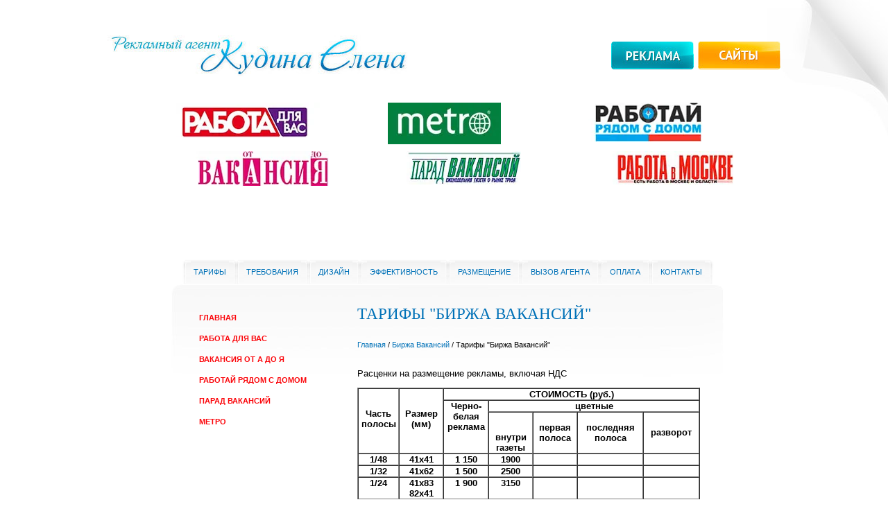

--- FILE ---
content_type: text/html; charset=utf-8
request_url: http://pressa.5045108.ru/tarify-birzha-vakansiy
body_size: 5932
content:
<html>
<head>
<meta name="robots" content="all"/>
<meta http-equiv="Content-Type" content="text/html; charset=UTF-8">
<meta name="description" content="Тарифы "Биржа Вакансий"">
<meta name="keywords" content="Тарифы "Биржа Вакансий"">
<title>Тарифы "Биржа Вакансий"</title>
<link href="/t/v3/images/styles.css" rel="stylesheet" type="text/css">
<link rel="icon" href="/favicon.ico" type="image/x-icon">
<link rel="shortcut icon" href="/favicon.ico" type="image/x-icon">

            <!-- 46b9544ffa2e5e73c3c971fe2ede35a5 -->
            <script src='/shared/s3/js/lang/ru.js'></script>
            <script src='/shared/s3/js/common.min.js'></script>
        <link rel='stylesheet' type='text/css' href='/shared/s3/css/calendar.css' /><link rel='stylesheet' type='text/css' href='/shared/highslide-4.1.13/highslide.min.css'/>
<script type='text/javascript' src='/shared/highslide-4.1.13/highslide.packed.js'></script>
<script type='text/javascript'>
hs.graphicsDir = '/shared/highslide-4.1.13/graphics/';
hs.outlineType = null;
hs.showCredits = false;
hs.lang={cssDirection:'ltr',loadingText:'Загрузка...',loadingTitle:'Кликните чтобы отменить',focusTitle:'Нажмите чтобы перенести вперёд',fullExpandTitle:'Увеличить',fullExpandText:'Полноэкранный',previousText:'Предыдущий',previousTitle:'Назад (стрелка влево)',nextText:'Далее',nextTitle:'Далее (стрелка вправо)',moveTitle:'Передвинуть',moveText:'Передвинуть',closeText:'Закрыть',closeTitle:'Закрыть (Esc)',resizeTitle:'Восстановить размер',playText:'Слайд-шоу',playTitle:'Слайд-шоу (пробел)',pauseText:'Пауза',pauseTitle:'Приостановить слайд-шоу (пробел)',number:'Изображение %1/%2',restoreTitle:'Нажмите чтобы посмотреть картинку, используйте мышь для перетаскивания. Используйте клавиши вперёд и назад'};</script>

</head>
<body style="margin:0;" bgcolor="#fff">
<script type="text/javascript" src="/t/v3/images/nocopy.for.all.js"></script>
<table width="100%" style="height:100%" border="0" cellspacing="0" cellpadding="0">
<tr>
  <td width="110" valign="top">&nbsp;</td>
  <td align="center" valign="top" style="background:url(/t/v3/images/pic2.jpg) top right no-repeat"><table width="980" style="height:100%" border="0" cellspacing="0" cellpadding="0">
    <tr>
      <td height="148" valign="top" style="background:url(/t/v3/images/pic3.gif) center left no-repeat"><div style="position:relative;"> <a id="pressa" href="http://5045108.ru/"><img src="/t/v3/images/butt1.jpg" alt="" border="0" /></a> <a id="sites" href="//sites.5045108.ru"><img src="/t/v3/images/butt2.jpg" alt="sites" border="0" /></a> </div></td>
    </tr>
    <tr>
    
    
      <td height="262" valign="top"><table width="100%" style="height:100%" border="0" cellspacing="0" cellpadding="0">
        <tr>
            <td align="center" valign="top">
	    <div class="block">
	    	        <div class="bl1"><a href="http://pressa.5045108.ru/rabota-dlya-vas"><img src="/thumb/2/9EzKykBAuIwwFaIy3f5ATQ/225r60/d/img5.jpg" alt=""></a></div>
	        	        <div class="bl2"><a href="http://pressa.5045108.ru/horoshaya-rabota"><img src="/thumb/2/URD2bNicnRyitWvz9sTl7g/225r60/d/metro-logo.jpg" alt=""></a></div>
	        	        <div class="bl3"><a href="http://pressa.5045108.ru/rabota-ryadom-s-domom"><img src="/thumb/2/sur5mWEeJ7Fvd28Rx5Q6-w/225r60/d/img6.jpg" alt=""></a></div>
	        	        <div class="bl1"><a href="http://pressa.5045108.ru/vakansiya-ot-a-do-ya"><img src="/thumb/2/HuRc3Kn3QaWc6upHSXULFg/225r60/d/img9.jpg" alt=""></a></div>
	        	        <div class="bl2"><a href="http://pressa.5045108.ru/parad-vakansiy"><img src="/thumb/2/c5EQRe_MQMIFXZlhYVaMcw/225r60/d/img12.jpg" alt=""></a></div>
	        	        <div class="bl3"><a href="#"><img src="/thumb/2/7Ivv3sgV8yD8_lzKFYTBFQ/225r60/d/img11.jpg" alt=""></a></div>
	        	        <span class="clear"></span>
	    </div>
            </td>
        </tr>
                  
          
          
          
          <tr>
            <td align="center" valign="bottom"><table width="0" border="0" cellspacing="0" cellpadding="0">
                <tr>
                  <td width="1" valign="top"><img src="/t/v3/images/menu2_left.gif" width="5" height="36"></td>
                                    <td align="center" class="menuOFF2" onClick="document.location='/d/443718/d/pressa.-kadry---moskva-220212-1.docx'" onMouseOver="this.className='menuON2'" onMouseOut="this.className='menuOFF2'"><div class="vid1">
                      <div class="vid2"> <a href="/d/443718/d/pressa.-kadry---moskva-220212-1.docx">Тарифы</a> </div>
                    </div></td>
                                    <td width="1" valign="top"><img src="/t/v3/images/menu2_img.gif" width="5" height="36"></td>
                                    <td align="center" class="menuOFF2" onClick="document.location='/trebovaniya'" onMouseOver="this.className='menuON2'" onMouseOut="this.className='menuOFF2'"><div class="vid1">
                      <div class="vid2"> <a href="/trebovaniya">Требования</a> </div>
                    </div></td>
                                    <td width="1" valign="top"><img src="/t/v3/images/menu2_img.gif" width="5" height="36"></td>
                                    <td align="center" class="menuOFF2" onClick="document.location='/dizayn'" onMouseOver="this.className='menuON2'" onMouseOut="this.className='menuOFF2'"><div class="vid1">
                      <div class="vid2"> <a href="/dizayn">Дизайн</a> </div>
                    </div></td>
                                    <td width="1" valign="top"><img src="/t/v3/images/menu2_img.gif" width="5" height="36"></td>
                                    <td align="center" class="menuOFF2" onClick="document.location='/effektivnost'" onMouseOver="this.className='menuON2'" onMouseOut="this.className='menuOFF2'"><div class="vid1">
                      <div class="vid2"> <a href="/effektivnost">Эффективность</a> </div>
                    </div></td>
                                    <td width="1" valign="top"><img src="/t/v3/images/menu2_img.gif" width="5" height="36"></td>
                                    <td align="center" class="menuOFF2" onClick="document.location='/razmeschenie'" onMouseOver="this.className='menuON2'" onMouseOut="this.className='menuOFF2'"><div class="vid1">
                      <div class="vid2"> <a href="/razmeschenie">Размещение</a> </div>
                    </div></td>
                                    <td width="1" valign="top"><img src="/t/v3/images/menu2_img.gif" width="5" height="36"></td>
                                    <td align="center" class="menuOFF2" onClick="document.location='/vyzov-kurera'" onMouseOver="this.className='menuON2'" onMouseOut="this.className='menuOFF2'"><div class="vid1">
                      <div class="vid2"> <a href="/vyzov-kurera">Вызов агента</a> </div>
                    </div></td>
                                    <td width="1" valign="top"><img src="/t/v3/images/menu2_img.gif" width="5" height="36"></td>
                                    <td align="center" class="menuOFF2" onClick="document.location='/oplata'" onMouseOver="this.className='menuON2'" onMouseOut="this.className='menuOFF2'"><div class="vid1">
                      <div class="vid2"> <a href="/oplata">Оплата</a> </div>
                    </div></td>
                                    <td width="1" valign="top"><img src="/t/v3/images/menu2_img.gif" width="5" height="36"></td>
                                    <td align="center" class="menuOFF2" onClick="document.location='/kontakty'" onMouseOver="this.className='menuON2'" onMouseOut="this.className='menuOFF2'"><div class="vid1">
                      <div class="vid2"> <a href="/kontakty">Контакты</a> </div>
                    </div></td>
                                    <td width="1" valign="top"><img src="/t/v3/images/menu2_right.gif" width="5" height="36"></td>
                </tr>
              </table></td>
          </tr>
        </table></td>
    </tr>
    <tr>
      <td align="center" valign="top"><table width="100%" style="height:100%" border="0" cellspacing="0" cellpadding="0">
        <tr>
          <td valign="top" style="background:url(/t/v3/images/bot_left.jpg) bottom right no-repeat">&nbsp;</td>
          <td width="796" valign="top" style="background:url(/t/v3/images/body_bot.jpg) center bottom no-repeat"><table width="796" style="height:100%; background:url(/t/v3/images/body_top.jpg) center top no-repeat" border="0" cellspacing="0" cellpadding="0">
            <tr>
              <td width="244" valign="top" style="padding-bottom:45px" class="left-sidebar"><table width="244" style="height:100%" border="0" cellspacing="0" cellpadding="0">
                  <tr>
                    <td valign="top" style="padding:34px 0 58px 4px"><table width="219" border="0" cellspacing="0" cellpadding="0">
                                                                        <tr>
                          <td class="menuOFF" onClick="document.location='/glavnaya'"  onMouseOver="this.className='menuON'" onMouseOut="this.className='menuOFF'"><div class="vid1">
                              <div class="vid2">
                                <div class="vid3"> <a href="/glavnaya">Главная</a> </div>
                              </div>
                            </div></td>
                        </tr>
                        <tr>
                          <td height="2"></td>
                        </tr>
                                                                                                <tr>
                          <td class="menuOFF" onClick="document.location='/rabota-dlya-vas'"  onMouseOver="this.className='menuON'" onMouseOut="this.className='menuOFF'"><div class="vid1">
                              <div class="vid2">
                                <div class="vid3"> <a href="/rabota-dlya-vas">Работа для Вас</a> </div>
                              </div>
                            </div></td>
                        </tr>
                        <tr>
                          <td height="2"></td>
                        </tr>
                                                                                                <tr>
                          <td class="menuOFF" onClick="document.location='/vakansiya-ot-a-do-ya'"  onMouseOver="this.className='menuON'" onMouseOut="this.className='menuOFF'"><div class="vid1">
                              <div class="vid2">
                                <div class="vid3"> <a href="/vakansiya-ot-a-do-ya">Вакансия от А до Я</a> </div>
                              </div>
                            </div></td>
                        </tr>
                        <tr>
                          <td height="2"></td>
                        </tr>
                                                                                                <tr>
                          <td class="menuOFF" onClick="document.location='/rabota-ryadom-s-domom'"  onMouseOver="this.className='menuON'" onMouseOut="this.className='menuOFF'"><div class="vid1">
                              <div class="vid2">
                                <div class="vid3"> <a href="/rabota-ryadom-s-domom">Работай Рядом с Домом</a> </div>
                              </div>
                            </div></td>
                        </tr>
                        <tr>
                          <td height="2"></td>
                        </tr>
                                                                                                <tr>
                          <td class="menuOFF" onClick="document.location='/parad-vakansiy'"  onMouseOver="this.className='menuON'" onMouseOut="this.className='menuOFF'"><div class="vid1">
                              <div class="vid2">
                                <div class="vid3"> <a href="/parad-vakansiy">Парад Вакансий</a> </div>
                              </div>
                            </div></td>
                        </tr>
                        <tr>
                          <td height="2"></td>
                        </tr>
                                                                                                <tr>
                          <td class="menuOFF" onClick="document.location='/metro'"  onMouseOver="this.className='menuON'" onMouseOut="this.className='menuOFF'"><div class="vid1">
                              <div class="vid2">
                                <div class="vid3"> <a href="/metro">Метро</a> </div>
                              </div>
                            </div></td>
                        </tr>
                        <tr>
                          <td height="2"></td>
                        </tr>
                                                                      </table></td>
                  </tr>
                                    <tr>
                    <td valign="top" style="padding:30px 0"><p><a href="/novyy-kliyent">
<p><img alt="1111" src="/thumb/2/n95_EP1Sz2L2Y_sv_piLqw/r/d/1111.gif" style="border-width: 0;" title="" /></p>
</a></p></td>
                  </tr>
                                                      <tr>
                    <td valign="top" align="center" style="padding:30px 0"><!--<iframe marginheight="0" marginwidth="0" width="220" height="160" frameborder="0" src="http://pressa-online.com/Issue.aspx?aid=ed36e20c-2117-4f19-a7e2-d13411a3b7c8"></iframe>
<script>
document.write( '<a href="http://www.informer.ru/cgi-bin/redirect.cgi?id=172_1_1_45_39_1-0&url=http://www.rbc.ru&src_url=usd/usd_dm_cb_127815_88x61.gif" target="_blank"><img src="http://pics.rbc.ru/img/grinf/usd/usd_dm_cb_127815_88x61.gif?'+ Math.floor( 100000*Math.random() ) + '" WIDTH=88 HEIGHT="61" border=0></a>');
</script>--></td>
                  </tr>
                                    <tr>
                    <td height="22" style="padding:60px 0 77px 9px"><form action="/search" method="GET" style="margin:0px;padding:0px" >
                        <input name="search" type="text" class="search_box" onBlur="this.value=this.value==''?'введите ключевое слово':this.value" onFocus="this.value=this.value=='введите ключевое слово'?'':this.value;" value="введите ключевое слово" />
                        <input type="submit" class="search_button" value="" />
                      <re-captcha data-captcha="recaptcha"
     data-name="captcha"
     data-sitekey="6LcYvrMcAAAAAKyGWWuW4bP1De41Cn7t3mIjHyNN"
     data-lang="ru"
     data-rsize="invisible"
     data-type="image"
     data-theme="light"></re-captcha></form></td>
                  </tr>
                  <tr>
                    <td height="102" style="padding:0 111px 0 14px" class="cont"><p><strong>Телефоны:<br /><span style="color: #0000ff;">8 (495) 504-51-08</span><br /><br />Эл. почта:<br /></strong><a href="mailto:5045108@mail.ru"><strong>5045108@mail.ru<br /></strong></a><strong><a href="mailto:mail@5045108.ru" target="_blank">mail@5045108.ru</a></strong></p></td>
                  </tr>
                </table></td>
              <td valign="top" height="564" class="body"><h1 class="tema">Тарифы "Биржа Вакансий"</h1>
                 <br>
                <div class="urls"><a href="/">Главная</a>&nbsp;/&nbsp;<a href="/birzha-vakansiy">Биржа Вакансий</a>&nbsp;/&nbsp;Тарифы "Биржа Вакансий"</div>
                 <br>                
                <!-- header 2009-01-29 13:29:02 bottom 2009-01-29 13:29:46 -->                
                <!-- header 2009-01-29 13:29:02 bottom 2009-01-29 13:29:46 -->                
                <!-- header 2009-01-29 13:29:02 bottom 2009-05-10 08:34:37 -->
<p>Расценки на размещение рекламы, включая НДС</p>
<table border="1" cellpadding="0" cellspacing="0">
<tbody>
<tr>
<td rowspan="3" valign="top" width="88">
<p align="center"><strong>&nbsp;</strong></p>
<p align="center"><strong>Часть полосы</strong></p>
</td>
<td rowspan="3" valign="top" width="111">
<p align="center"><strong>&nbsp;</strong></p>
<p align="center"><strong>Размер</strong><br /> <strong>(мм)</strong></p>
</td>
<td colspan="5" valign="top">
<p align="center"><strong>СТОИМОСТЬ (руб.)</strong></p>
</td>
</tr>
<tr>
<td rowspan="2" valign="top" width="98">
<p align="center"><strong>Черно-белая</strong><br /> <strong>реклама</strong></p>
</td>
<td colspan="4" valign="top">
<p align="center"><strong>цветные</strong></p>
</td>
</tr>
<tr>
<td width="127">
<p align="center"><strong>&nbsp;</strong></p>
<p align="center"><strong>внутри газеты</strong></p>
</td>
<td width="121">
<p align="center"><strong>первая</strong><br /> <strong>полоса</strong></p>
</td>
<td width="181">
<p align="center"><strong>последняя</strong><br /> <strong>полоса</strong></p>
</td>
<td width="155">
<p align="center"><strong>разворот</strong></p>
</td>
</tr>
<tr>
<td valign="top" width="88">
<p align="center"><strong>1/48</strong></p>
</td>
<td valign="top" width="111">
<p align="center"><strong>41х41</strong></p>
</td>
<td valign="top" width="98">
<p align="center"><strong>1 150</strong></p>
</td>
<td valign="top" width="127">
<p align="center"><strong>1900</strong></p>
</td>
<td valign="top" width="121">
<p><strong>&nbsp;</strong></p>
</td>
<td valign="top" width="181">&nbsp;</td>
<td valign="top" width="155">&nbsp;</td>
</tr>
<tr>
<td valign="top" width="88">
<p align="center"><strong>1/32</strong></p>
</td>
<td valign="top" width="111">
<p align="center"><strong>41х62</strong></p>
</td>
<td valign="top" width="98">
<p align="center"><strong>1 500</strong></p>
</td>
<td valign="top" width="127">
<p align="center"><strong>2500</strong></p>
</td>
<td valign="top" width="121">
<p align="center"><strong>&nbsp;</strong></p>
</td>
<td valign="top" width="181">&nbsp;</td>
<td valign="top" width="155">&nbsp;</td>
</tr>
<tr>
<td valign="top" width="88">
<p align="center"><strong>1/24</strong></p>
</td>
<td valign="top" width="111">
<p align="center"><strong>41х83</strong><br /> <strong>82х41</strong></p>
</td>
<td valign="top" width="98">
<p align="center"><strong>1 900</strong></p>
</td>
<td valign="top" width="127">
<p align="center"><strong>3150</strong></p>
</td>
<td valign="top" width="121">
<p align="center"><strong>&nbsp;</strong></p>
</td>
<td valign="top" width="181">&nbsp;</td>
<td valign="top" width="155">&nbsp;</td>
</tr>
<tr>
<td valign="top" width="88">
<p align="center"><strong>1/16</strong></p>
</td>
<td valign="top" width="111">
<p align="center"><strong>82х62</strong><br /> <strong>125х41</strong></p>
</td>
<td valign="top" width="98">
<p align="center"><strong>3 000</strong></p>
</td>
<td valign="top" width="127">
<p align="center"><strong>5000</strong></p>
</td>
<td valign="top" width="121">
<p align="center"><strong>9 800</strong></p>
</td>
<td valign="top" width="181">
<p align="center"><strong>6 600</strong></p>
</td>
<td valign="top" width="155">
<p align="center"><strong>5 000</strong></p>
</td>
</tr>
<tr>
<td valign="top" width="88">
<p align="center"><strong>1/12</strong></p>
</td>
<td valign="top" width="111">
<p align="center"><strong>83х83</strong></p>
</td>
<td valign="top" width="98">
<p align="center"><strong>3 750</strong></p>
</td>
<td valign="top" width="127">
<p align="center"><strong>6200</strong></p>
</td>
<td valign="top" width="121">
<p align="center"><strong>&nbsp;</strong></p>
</td>
<td valign="top" width="181">&nbsp;</td>
<td valign="top" width="155">&nbsp;</td>
</tr>
<tr>
<td valign="top" width="88">
<p align="center"><strong>1/11</strong></p>
</td>
<td valign="top" width="111">
<p align="center"><strong>125х62</strong></p>
</td>
<td valign="top" width="98">
<p align="center"><strong>4 150</strong></p>
</td>
<td valign="top" width="127">
<p align="center"><strong>6900</strong></p>
</td>
<td valign="top" width="121">
<p align="center"><strong>13 000</strong></p>
</td>
<td valign="top" width="181">
<p align="center"><strong>9 200</strong></p>
</td>
<td valign="top" width="155">
<p align="center"><strong>6 900</strong></p>
</td>
</tr>
<tr>
<td valign="top" width="88">
<p align="center"><strong>1/10</strong></p>
</td>
<td valign="top" width="111">
<p align="center"><strong>83х104</strong></p>
</td>
<td valign="top" width="98">
<p align="center"><strong>4 500</strong></p>
</td>
<td valign="top" width="127">
<p align="center"><strong>7500</strong></p>
</td>
<td valign="top" width="121">
<p align="center"><strong>&nbsp;</strong></p>
</td>
<td valign="top" width="181">&nbsp;</td>
<td valign="top" width="155">&nbsp;</td>
</tr>
<tr>
<td valign="top" width="88">
<p align="center"><strong>1/8</strong></p>
</td>
<td valign="top" width="111">
<p align="center"><strong>125х83</strong></p>
</td>
<td valign="top" width="98">
<p align="center"><strong>5 650</strong></p>
</td>
<td valign="top" width="127">
<p align="center"><strong>9300</strong></p>
</td>
<td valign="top" width="121">
<p align="center"><strong>17 400</strong></p>
</td>
<td valign="top" width="181">
<p align="center"><strong>12 500</strong></p>
</td>
<td valign="top" width="155">
<p align="center"><strong>9 300</strong></p>
</td>
</tr>
<tr>
<td valign="top" width="88">
<p align="center"><strong>1/7</strong></p>
</td>
<td valign="top" width="111">
<p align="center"><strong>125х104</strong></p>
</td>
<td valign="top" width="98">
<p align="center"><strong>6 750</strong></p>
</td>
<td valign="top" width="127">
<p align="center"><strong>11300</strong></p>
</td>
<td valign="top" width="121">
<p align="center"><strong>21 000</strong></p>
</td>
<td valign="top" width="181">
<p align="center"><strong>14 900</strong></p>
</td>
<td valign="top" width="155">
<p align="center"><strong>11 300</strong></p>
</td>
</tr>
<tr>
<td valign="top" width="88">
<p align="center"><strong>1/6</strong></p>
</td>
<td valign="top" width="111">
<p align="center"><strong>83х167</strong></p>
</td>
<td valign="top" width="98">
<p align="center"><strong>7 500</strong></p>
</td>
<td valign="top" width="127">
<p align="center"><strong>12400</strong></p>
</td>
<td valign="top" width="121">
<p align="center"><strong>&nbsp;</strong></p>
</td>
<td valign="top" width="181">&nbsp;</td>
<td valign="top" width="155">&nbsp;</td>
</tr>
<tr>
<td valign="top" width="88">
<p align="center"><strong>1/5</strong></p>
</td>
<td valign="top" width="111">
<p align="center"><strong>125х125</strong></p>
</td>
<td valign="top" width="98">
<p align="center"><strong>9 400</strong></p>
</td>
<td valign="top" width="127">
<p align="center"><strong>15400</strong></p>
</td>
<td valign="top" width="121">
<p align="center"><strong>29 000</strong></p>
</td>
<td valign="top" width="181">
<p align="center"><strong>20 700</strong></p>
</td>
<td valign="top" width="155">
<p align="center"><strong>15 400</strong></p>
</td>
</tr>
<tr>
<td valign="top" width="88">
<p align="center"><strong>1/4</strong></p>
</td>
<td valign="top" width="111">
<p align="center"><strong>251х83</strong><br /> <strong>125х167</strong></p>
</td>
<td valign="top" width="98">
<p align="center"><strong>11 250</strong></p>
</td>
<td valign="top" width="127">
<p align="center"><strong>18600</strong></p>
</td>
<td valign="top" width="121">
<p align="center"><strong>34 500</strong></p>
</td>
<td valign="top" width="181">
<p align="center"><strong>24 800</strong></p>
</td>
<td valign="top" width="155">
<p align="center"><strong>18 600</strong></p>
</td>
</tr>
<tr>
<td valign="top" width="88">
<p align="center"><strong>1/2</strong></p>
</td>
<td valign="top" width="111">
<p align="center"><strong>260х167</strong><br /> <strong>125х335</strong></p>
</td>
<td valign="top" width="98">
<p align="center"><strong>16 900</strong></p>
</td>
<td valign="top" width="127">
<p align="center"><strong>28000</strong></p>
</td>
<td valign="top" width="121">
<p align="center"><strong>52 000</strong></p>
</td>
<td valign="top" width="181">
<p align="center"><strong>37 200</strong></p>
</td>
<td valign="top" width="155">
<p align="center"><strong>28 000</strong></p>
</td>
</tr>
<tr>
<td valign="top" width="88">
<p align="center"><strong>1/1</strong></p>
</td>
<td valign="top" width="111">
<p align="center"><strong>260х370</strong></p>
</td>
<td valign="top" width="98">
<p align="center"><strong>30 000</strong></p>
</td>
<td valign="top" width="127">
<p align="center"><strong>49500</strong></p>
</td>
<td valign="top" width="121">
<p align="center"><strong>92 000</strong></p>
</td>
<td valign="top" width="181">
<p align="center"><strong>66 000</strong></p>
</td>
<td valign="top" width="155">
<p align="center"><strong>49 500</strong></p>
</td>
</tr>
</tbody>
</table>
<strong>1 текстовое объявление &ndash; 1 вакансия</strong><br /> <strong>выделенное в рамке - 450 руб. (до 350 знаков)</strong>


</td>
              </tr>
            </table></td>
            <td valign="top" style="background:url(/t/v3/images/bot_right.jpg) bottom left no-repeat">&nbsp;</td>
          </tr>
        </table></td>
      </tr>
      <tr>
        <td height="126" align="center" valign="top" style="background:url(/t/v3/images/bottom.jpg) center top no-repeat"><table width="100%" style="height:100%" border="0" cellspacing="0" cellpadding="0">
          <tr>
            <td height="48" align="right" style="padding-right:126px"><table width="0" border="0" cellspacing="0" cellpadding="0">
              <tr>
                <td align="right"><span class="copyright">&copy; 2009 Кудина Елена<br><a href='http://5045108.ru/'>http://5045108.ru/</a></span></td>
              </tr>
            </table></td>
          </tr>
          <tr>
            <td style="padding-left:126px" class="small"><!--LiveInternet counter--><script type="text/javascript"><!--
document.write("<a href='http://www.liveinternet.ru/click' "+
"target=_blank><img src='//counter.yadro.ru/hit?t29.2;r"+
escape(document.referrer)+((typeof(screen)=="undefined")?"":
";s"+screen.width+"*"+screen.height+"*"+(screen.colorDepth?
screen.colorDepth:screen.pixelDepth))+";u"+escape(document.URL)+
";h"+escape(document.title.substring(0,80))+";"+Math.random()+
"' alt='' title='LiveInternet: показано количество просмотров и"+
" посетителей' "+
"border='0' width='88' height='120'><\/a>")
//--></script><!--/LiveInternet-->
<!--__INFO2026-02-01 01:08:08INFO__-->
</td>
          </tr>
          <tr>
            <td height="10" align="center"><a href="/tarify-birzha-vakansiy" class="tit">Тарифы "Биржа Вакансий"</a></td>
          </tr>
        </table></td>
      </tr>
    </table></td>
    <td width="100" valign="top" style="background:url(/t/v3/images/top_right.jpg) top left no-repeat">&nbsp;</td>
  </tr>
</table>
<!--b.l.-->

<!-- assets.bottom -->
<!-- </noscript></script></style> -->
<script src="/my/s3/js/site.min.js?1769681696" ></script>
<script src="/my/s3/js/site/defender.min.js?1769681696" ></script>
<script >/*<![CDATA[*/
var megacounter_key="efed0b58198ef0ad891fee8d5d67525d";
(function(d){
    var s = d.createElement("script");
    s.src = "//counter.megagroup.ru/loader.js?"+new Date().getTime();
    s.async = true;
    d.getElementsByTagName("head")[0].appendChild(s);
})(document);
/*]]>*/</script>
<script >/*<![CDATA[*/
$ite.start({"sid":63978,"vid":443718,"aid":122916,"stid":7,"cp":21,"active":true,"domain":"pressa.5045108.ru","lang":"ru","trusted":false,"debug":false,"captcha":3});
/*]]>*/</script>
<!-- /assets.bottom -->
</body>
</html>

--- FILE ---
content_type: text/css
request_url: http://pressa.5045108.ru/t/v3/images/styles.css
body_size: 2428
content:
a              { color: #0071b7; text-decoration: none }
a:hover        { color: #0071b7; text-decoration:underline }
a img          { border-color:#000000; }

h1,h2,h3,h4,h5,h6 {color:#0071b7; padding:0px; margin: 0px; font-family:Tahoma}
h1 { font-size: 150%; font-weight:normal;}
h2 { font-size: 130%; font-weight:normal;}
h3 { font-size: 120%; font-weight:normal;}
h4 { font-size: 110%; font-weight:normal;}
h5 { font-size: 100%;  font-weight:normal;}
h6 { font-size: 87%;  font-weight:normal;} 

 
form {margin:0px}
td.search {padding: 0 0 0 20}


h1.tema          {
	color:#0071b7;
	font-family:Tahoma;
	font-size:23px;
	text-transform:uppercase;
	font-weight:normal;
	padding:0px 0px 0px 0px;
	margin:0px 0 10px 0;	
}
body, td, div {
	font:normal 11px Arial, Geneva, sans-serif;
	color:#000000;
}
.body          {
	font-family:Arial;
	font-size:13px;
	color:#000000;
	padding:30px 34px 80px 24px;
	margin:0px;
}


.body ,td  ,p ,span       {
	font:13px Arial;
	
	
	}

.cont          {
	font-family:Tahoma;
	font-size:11px;	
	color:#0085b6;
}

input.search_box {
	float:left;
	border:none;
	padding:3px 5px;
	margin:0px;
	width:155px;
	height:20px;
	background:url(search.gif) top left no-repeat;
	font:11px Arial, Helvetica, sans-serif;
	color:#c5c5c5;
	}
input.search_button {
	float:left;
	border:none;
	cursor:pointer;
	width:38px;
	height:20px;
	background:url(search_button.gif) top left no-repeat;
	}


td.menuOFF {
	background-color:transparent;
	font-family:Tahoma;
	font-size:11px;
	font-weight:normal;
	text-transform:uppercase;	
	text-decoration:none;
	padding: 0px 0px 0px 0px;
	cursor:pointer;font-weight:bold
}
td.menuOFF div.vid1 { 
	padding:2px 0px 2px 0px;
}
td.menuOFF div.vid2 { 
	padding:0px 0px 0px 0px;
}
td.menuOFF div.vid3 a, td.menuOFF div.vid3 a:hover { color:#FB050A; text-decoration:none;font-weight:bold}
td.menuOFF div.vid3 { 
	padding:6px 8px 6px 36px;
}

td.menuOFF div.vid3 .sub  { text-decoration:none; text-transform:none; color: #0071b7; }


td.menuON {
	background-color:transparent;
	font-family:Tahoma;
	font-size:11px;
	font-weight:normal;
	text-transform:uppercase;	
	text-decoration:none;
	padding: 0px 0px 0px 0px;
	background:url(menu_over_top.gif) top left no-repeat;
	cursor:pointer;
}
td.menuON div.vid1 {
	padding:2px 0px 2px 0px; background:url(menu_over_bot.gif) bottom left no-repeat;
  }
td.menuON div.vid2 {
	padding:0px 0px 0px 0px; background:url(menu_over_right.gif) right repeat-y #14a4ff;
  }
td.menuON div.vid3 a, td.menuON div.vid3 a:hover { color:#fff; text-decoration:none;font-weight:bold}
td.menuON div.vid3 {
	padding:6px 8px 6px 36px; background:url(menu_over_left.gif)  bottom left no-repeat;
  }

td.menuON div.vid3  .sub   {  text-decoration:underline; text-transform:none }
td.menuON div.vid3  a.sub , td.menuON div.vid3  a.sub:hover {text-decoration:underline; color:#0071B7;} /*m.i.*/

.menuNormal {
	cursor:pointer;	
}

.menuOver {
	background:url(over1.jpg) center top no-repeat;
	cursor:pointer;
}

.menuNormal2 {
	cursor:pointer;	
}

.menuOver2 {
	background:url(over2.jpg) center top no-repeat;
	cursor:pointer;
}
.menuNormal3 {
	cursor:pointer;	
}

.menuOver3 {
	background:url(over3.jpg) center top no-repeat;
	cursor:pointer;
}
.menuNormal4 {
	cursor:pointer;	
}

.menuOver4 {
	background:url(over4.jpg) center top no-repeat;
	cursor:pointer;
}
.menuNormal5 {
	cursor:pointer;	
}

.menuOver5 {
	background:url(over5.jpg) center top no-repeat;
	cursor:pointer;
}

td.menuOFF2 {
	background-color:transparent;
	font-family:Tahoma;
	font-size:11px;
	font-weight:normal;
	text-transform:uppercase;	
	text-decoration:none;
	padding: 0px 0px 0px 0px;
	background:url(menu2_normal.gif) top repeat-x;
	cursor:pointer;
}
td.menuOFF2 div.vid1 { 
	padding:0px 0px 0px 0px; background:url(menu2_normal1.gif) top left no-repeat;
}
td.menuOFF2 div.vid2 a, td.menuOFF2 div.vid2 a:hover { color:#0071b7; text-decoration:none;}
td.menuOFF2 div.vid2 { 
	padding:10px 12px 10px 12px; background:url(menu2_normal2.gif) top right no-repeat;
}

td.menuON2 {
	background-color:transparent;
	font-family:Tahoma;
	font-size:11px;
	font-weight:normal;
	text-transform:uppercase;		
	text-decoration:none;
	padding: 0px 0px 0px 0px;
	background:url(menu2_over.gif) top repeat-x;
	cursor:pointer;
}
td.menuON2 div.vid1 {
	padding:0px 0px 0px 0px; background:url(menu2_over1.gif) top left no-repeat;
  }
td.menuON2 div.vid2 a, td.menuON2 div.vid2 a:hover { color:#0071b7; text-decoration:none;}
td.menuON2 div.vid2 {
	padding:10px 12px 10px 12px; background:url(menu2_over2.gif) top right no-repeat;
  }


.copyright     { font-family: Arial; font-size: 11px; color: #9b9b9b; }
span.copyright     { font-family: Arial; font-size: 11px; color: #9b9b9b; }
span.copyright a    { font-family: Arial; font-size: 11px; color: #0071b7; }
span.copyright a:hover   { font-family: Arial; font-size: 11px; color: #0071b7; }

.tit          {
	font-family: Tahoma;
	font-size: 9px;
	font-weight:bold;	
	color: #9b9b9b;
}

.tit  {color: #9b9b9b;text-decoration:none}
.tit:hover{color: #9b9b9b;text-decoration:none}

.small         { 
			font-family: Arial;
			font-size: 11px;	
			color: #9b9b9b;				
}

.thumb   {color: #333333; }

table.table1   { font-size:12px; border-collapse: collapse; font-family: Tahoma; color: #494949 }
table.table1 td { padding: 4px; border: 1px solid #494949}
table.table0 { font-size:12px; border-collapse: collapse; font-family: Tahoma; color: #494949}
table.table0 td { padding: 4px; border-width: 0px solid #494949 }

/* */

td.shop-column1 { width: 70%; padding-right: 10px; font-size:11px; }
td.shop-column2 { width: 30%; }

h2.shop-product-title { font-size: 18px; font-weight: bold; }

/* SHOP CART */

div.shop-cart { text-align: right; font-size: 10px; text-transform: uppercase; margin-bottom: 20px; }
a.shop-cart { font-size:10px; font-family: tahoma; font-weight: bold; text-decoration: none; text-transform: uppercase;}
a.shop-cart:hover { font-size:10px; font-family: tahoma; font-weight: bold; text-decoration: underline; text-transform: uppercase;}

/* SHOP PATH */

div.shop-path { text-align: left; font-size: 10px; text-transform: uppercase; margin-bottom: 10px; }
a.shop-path { font-size:10px; font-family: tahoma; font-weight: bold; text-decoration: none; text-transform: uppercase;}
a.shop-path:hover { font-size:10px; font-family: tahoma; font-weight: bold; text-decoration: underline; text-transform: uppercase;}

/* SHOP FOLDERS */

div.shop-folders { }
div.shop-folders-title { color:#000000;font-weight:bold;padding:5px;background-color:#e0e0e0; }
div.shop-folders-body { padding: 15px; font-size: 11px; }
a.shop-folder { font-size:10px; font-family: tahoma; font-weight: bold; text-decoration: none; text-transform: uppercase;}
a.shop-folder:hover { font-size:10px; font-family: tahoma; font-weight: bold; text-decoration: underline; text-transform: uppercase;}

/* SHOP PRODUCT LIST */

table.shop-products { font-size:11px; border-collapse: collapse; border-bottom: 1px solid #cccccc;  }
table.shop-products td { padding:5px; border-right: 1px solid #cccccc; border-left: 1px solid #cccccc;}
td.product-th { padding:5px; background-color: #cccccc; font-weight: bold; color: #000000; text-align: center; }
td.product-tb { padding:5px; border-top: 1px solid #cccccc; text-align: right; }

div.shop-add-to-cart { padding:5px; }
span.shop-remove-from-cart { cursor: pointer; color: #cc0000; text-decoration: underline; }
span.shop-remove-from-cart:hover { cursor: pointer; color: #000000; text-decoration: underline; }

/* SHOP PRODUCT LIST STAGE */

table.stage { font-size:11px; }
td.stage-title { text-transform:uppercase; background-color:#cccccc; padding:7px; }
td.stage-image { padding: 5px; text-align:center; }
td.stage-body { padding: 10px; }


/* SHOP PRODUCT FORMS */

input.number { border:1px solid #cccccc; }
input.shop-add-to-cart { }
form.nomargin { margin: 0px;}

/* SHOP PRODUCT MISC */

#shop-added { display:none; z-index:10000; padding:5px; border:1px solid gray; position:absolute; left:0px; top: -20px; background-color:#FFFFCC;font-size:11px;font-family: verdana; }



ul.boxes {
	color: #cccccc;
	margin: 0px 0px 0px 5px;
	padding: 0px 0px 0px 10px;
}

ul.boxes li { margin-bottom: 5px; }
ul.boxes li:hover { margin-bottom: 5px; }

#pressa {margin:0; padding:0; float:left; display:block; cursor:pointer; outline:none; font-size:0; line-height:0; position:absolute !important; top:60px; right:135px;}
#sites {margin:0; padding:0; float:left; display:block; cursor:pointer; outline:none; font-size:0; line-height:0; position:absolute !important; top:60px; right:10px;}


.block{
	padding: 0 70px 20px;
}

.block>div{
	width: 33%;
	float: left;
	margin-bottom: 10px;
	min-height: 60px;
	line-height: 60px; 
}
.block>div img{
	vertical-align: middle;
}
.block>div.bl2{text-align: center; }
.block>div.bl3{text-align: right; }

.left-sidebar img { border: none; max-width: 100%; }

--- FILE ---
content_type: text/javascript
request_url: http://counter.megagroup.ru/efed0b58198ef0ad891fee8d5d67525d.js?r=&s=1280*720*24&u=http%3A%2F%2Fpressa.5045108.ru%2Ftarify-birzha-vakansiy&t=%D0%A2%D0%B0%D1%80%D0%B8%D1%84%D1%8B%20%22%D0%91%D0%B8%D1%80%D0%B6%D0%B0%20%D0%92%D0%B0%D0%BA%D0%B0%D0%BD%D1%81%D0%B8%D0%B9%22&fv=0,0&en=1&rld=0&fr=0&callback=_sntnl1769913978386&1769913978386
body_size: 198
content:
//:1
_sntnl1769913978386({date:"Sun, 01 Feb 2026 02:46:18 GMT", res:"1"})